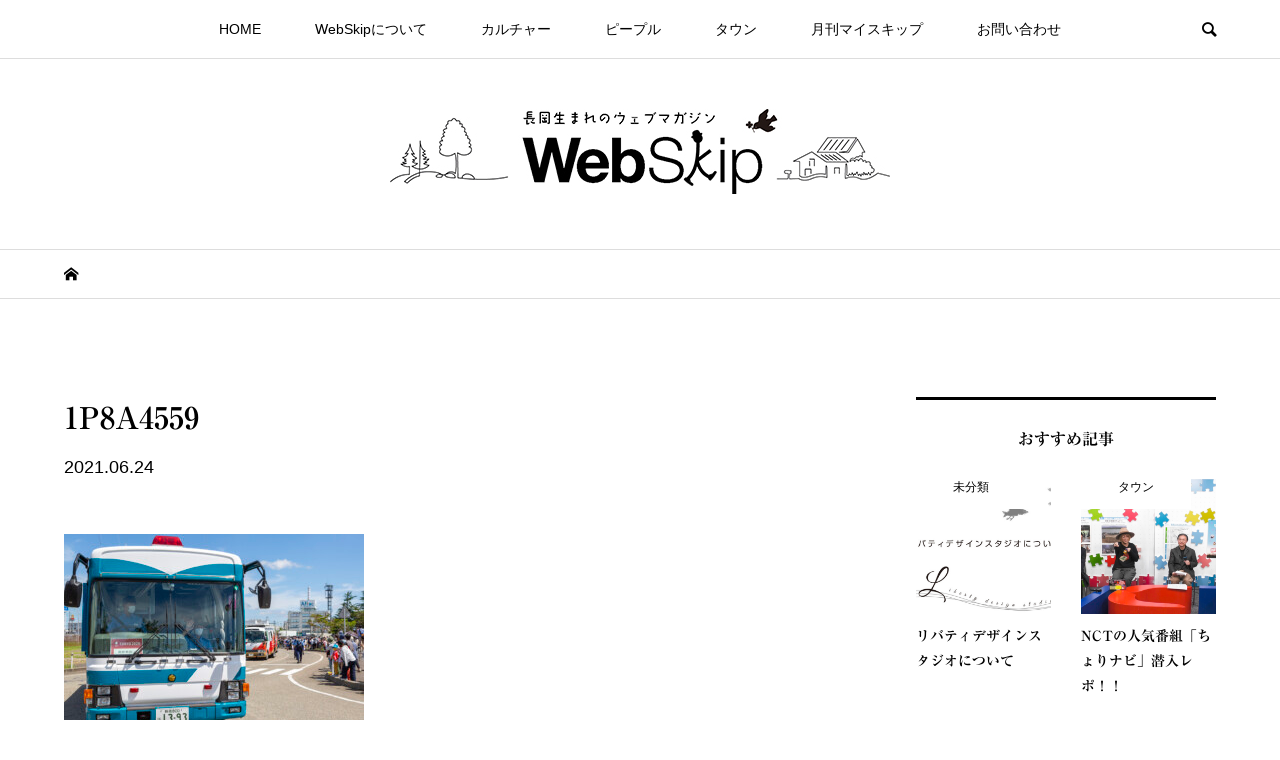

--- FILE ---
content_type: text/html; charset=UTF-8
request_url: https://webskip.net/tokyo2020_torch/1p8a4559/
body_size: 11009
content:
<!DOCTYPE html>
<html lang="ja"
	prefix="og: https://ogp.me/ns#" >
<head >
<meta charset="UTF-8">
<meta name="description" content="長岡生まれのウェブマガジン">
<meta name="viewport" content="width=device-width">
<title>1P8A4559 | WebSkip</title>

		<!-- All in One SEO 4.0.18 -->
		<meta property="og:site_name" content="WebSkip | 長岡生まれのウェブマガジン" />
		<meta property="og:type" content="article" />
		<meta property="og:title" content="1P8A4559 | WebSkip" />
		<meta property="article:published_time" content="2021-06-23T16:57:29Z" />
		<meta property="article:modified_time" content="2021-06-23T16:57:29Z" />
		<meta property="twitter:card" content="summary" />
		<meta property="twitter:domain" content="webskip.net" />
		<meta property="twitter:title" content="1P8A4559 | WebSkip" />
		<script type="application/ld+json" class="aioseo-schema">
			{"@context":"https:\/\/schema.org","@graph":[{"@type":"WebSite","@id":"https:\/\/webskip.net\/#website","url":"https:\/\/webskip.net\/","name":"WebSkip","description":"\u9577\u5ca1\u751f\u307e\u308c\u306e\u30a6\u30a7\u30d6\u30de\u30ac\u30b8\u30f3","publisher":{"@id":"https:\/\/webskip.net\/#organization"}},{"@type":"Organization","@id":"https:\/\/webskip.net\/#organization","name":"WebSkip\u7de8\u96c6\u90e8","url":"https:\/\/webskip.net\/"},{"@type":"BreadcrumbList","@id":"https:\/\/webskip.net\/tokyo2020_torch\/1p8a4559\/#breadcrumblist","itemListElement":[{"@type":"ListItem","@id":"https:\/\/webskip.net\/#listItem","position":"1","item":{"@id":"https:\/\/webskip.net\/#item","name":"\u30db\u30fc\u30e0","description":"2001\u5e74\u304b\u308920\u5e74\u9593\u767a\u884c\u3092\u7d9a\u3051\u305f\u9577\u5ca1\u306e\u30d5\u30ea\u30fc\u30da\u30fc\u30d1\u30fc\u300c\u6708\u520a\u30de\u30a4\u30b9\u30ad\u30c3\u30d7\u300d\u306e\u5f8c\u3092\u7d99\u3050\u3079\u304f\u8a95\u751f\u3057\u305f\u30a6\u30a7\u30d6\u30de\u30ac\u30b8\u30f3\u300cWebSkip \u30a6\u30a7\u30d6\u30b9\u30ad\u30c3\u30d7\u300d\u3002\u9577\u5ca1\u3084\u65b0\u6f5f\u306e\u57cb\u3082\u308c\u305f\u6587\u5316\u3084\u6b74\u53f2\u3001\u4eba\u7269\u306a\u3069\u306e\u9b45\u529b\u3092\u7cbe\u529b\u7684\u306b\u6398\u308a\u8d77\u3053\u3057\u3066\u3044\u304d\u307e\u3059\u3002","url":"https:\/\/webskip.net\/"},"nextItem":"https:\/\/webskip.net\/tokyo2020_torch\/1p8a4559\/#listItem"},{"@type":"ListItem","@id":"https:\/\/webskip.net\/tokyo2020_torch\/1p8a4559\/#listItem","position":"2","item":{"@id":"https:\/\/webskip.net\/tokyo2020_torch\/1p8a4559\/#item","name":"1P8A4559","url":"https:\/\/webskip.net\/tokyo2020_torch\/1p8a4559\/"},"previousItem":"https:\/\/webskip.net\/#listItem"}]},{"@type":"Person","@id":"https:\/\/webskip.net\/author\/lds\/#author","url":"https:\/\/webskip.net\/author\/lds\/","name":"\u30ea\u30d0\u30c6\u30a3\u30c7\u30b6\u30a4\u30f3\u30b9\u30bf\u30b8\u30aa","image":{"@type":"ImageObject","@id":"https:\/\/webskip.net\/tokyo2020_torch\/1p8a4559\/#authorImage","url":"https:\/\/secure.gravatar.com\/avatar\/45205e839f4998097c6716541ecce5bb?s=96&d=mm&r=g","width":"96","height":"96","caption":"\u30ea\u30d0\u30c6\u30a3\u30c7\u30b6\u30a4\u30f3\u30b9\u30bf\u30b8\u30aa"}},{"@type":"ItemPage","@id":"https:\/\/webskip.net\/tokyo2020_torch\/1p8a4559\/#itempage","url":"https:\/\/webskip.net\/tokyo2020_torch\/1p8a4559\/","name":"1P8A4559 | WebSkip","inLanguage":"ja","isPartOf":{"@id":"https:\/\/webskip.net\/#website"},"breadcrumb":{"@id":"https:\/\/webskip.net\/tokyo2020_torch\/1p8a4559\/#breadcrumblist"},"author":"https:\/\/webskip.net\/tokyo2020_torch\/1p8a4559\/#author","creator":"https:\/\/webskip.net\/tokyo2020_torch\/1p8a4559\/#author","datePublished":"2021-06-23T16:57:29+09:00","dateModified":"2021-06-23T16:57:29+09:00"}]}
		</script>
		<!-- All in One SEO -->

<link rel='dns-prefetch' href='//webfonts.xserver.jp' />
<link rel='dns-prefetch' href='//s.w.org' />
<link rel="alternate" type="application/rss+xml" title="WebSkip &raquo; 1P8A4559 のコメントのフィード" href="https://webskip.net/tokyo2020_torch/1p8a4559/feed/" />
<link rel='stylesheet' id='wp-block-library-css'  href='https://webskip.net/wp-includes/css/dist/block-library/style.min.css?ver=5.6.16' type='text/css' media='all' />
<link rel='stylesheet' id='tcd-maps-css'  href='https://webskip.net/wp-content/plugins/tcd-google-maps/admin.css?ver=5.6.16' type='text/css' media='all' />
<link rel='stylesheet' id='bloom-style-css'  href='https://webskip.net/wp-content/themes/bloom_tcd053/style.css?ver=1.4' type='text/css' media='all' />
<link rel='stylesheet' id='bloom-responsive-css'  href='https://webskip.net/wp-content/themes/bloom_tcd053/responsive.css?ver=1.4' type='text/css' media='all' />
<script type='text/javascript' src='https://webskip.net/wp-includes/js/jquery/jquery.min.js?ver=3.5.1' id='jquery-core-js'></script>
<script type='text/javascript' src='https://webskip.net/wp-includes/js/jquery/jquery-migrate.min.js?ver=3.3.2' id='jquery-migrate-js'></script>
<script type='text/javascript' src='//webfonts.xserver.jp/js/xserver.js?ver=1.2.1' id='typesquare_std-js'></script>
<link rel="https://api.w.org/" href="https://webskip.net/wp-json/" /><link rel="alternate" type="application/json" href="https://webskip.net/wp-json/wp/v2/media/1065" /><link rel="EditURI" type="application/rsd+xml" title="RSD" href="https://webskip.net/xmlrpc.php?rsd" />
<link rel="wlwmanifest" type="application/wlwmanifest+xml" href="https://webskip.net/wp-includes/wlwmanifest.xml" /> 
<meta name="generator" content="WordPress 5.6.16" />
<link rel='shortlink' href='https://webskip.net/?p=1065' />
<link rel="alternate" type="application/json+oembed" href="https://webskip.net/wp-json/oembed/1.0/embed?url=https%3A%2F%2Fwebskip.net%2Ftokyo2020_torch%2F1p8a4559%2F" />
<link rel="alternate" type="text/xml+oembed" href="https://webskip.net/wp-json/oembed/1.0/embed?url=https%3A%2F%2Fwebskip.net%2Ftokyo2020_torch%2F1p8a4559%2F&#038;format=xml" />
<script src="//www.google.com/recaptcha/api.js"></script>
<script type="text/javascript">
jQuery(function() {
	// reCAPTCHAの挿入
	jQuery( '.mw_wp_form_input button, .mw_wp_form_input input[type="submit"]' ).before( '<div data-callback="syncerRecaptchaCallback" data-sitekey="6Lcjy-8ZAAAAAKhMUReN2fkBPwndAZW-UT1c4XTU" class="g-recaptcha"></div>' );
	// [input] Add disabled to input or button
	jQuery( '.mw_wp_form_input button, .mw_wp_form_input input[type="submit"]' ).attr( "disabled", "disabled" );
	// [confirm] Remove disabled
	jQuery( '.mw_wp_form_confirm input, .mw_wp_form_confirm select, .mw_wp_form_confirm textarea, .mw_wp_form_confirm button' ).removeAttr( 'disabled' );
});
// reCAPTCHA Callback
function syncerRecaptchaCallback( code ) {
	if(code != "") {
		jQuery( '.mw_wp_form_input button, .mw_wp_form_input input[type="submit"]' ).removeAttr( 'disabled' );
	}
}
</script>
<style type="text/css">
.g-recaptcha { margin: 20px 0 15px; }.g-recaptcha > div { margin: 0 auto; }</style>
<style type='text/css'>h1,h2,h3,.entry-title{ font-family: "リュウミン B-KL" !important;}h4,h5,h6{ font-family: "リュウミン B-KL" !important;}.hentry,.entry-content p,.post-inner.entry-content p{ font-family: "黎ミン M" !important;}strong,b{ font-family: "リュウミン B-KL" !important;}</style><link rel="shortcut icon" href="https://webskip.net/wp-content/uploads/2020/11/icon-48x48-1.png">
<style>
.c-comment__form-submit:hover, c-comment__password-protected, .p-pagetop a, .slick-dots li.slick-active button, .slick-dots li:hover button { background-color: #000000; }
.p-entry__pickup, .p-entry__related, .p-widget__title, .slick-dots li.slick-active button, .slick-dots li:hover button { border-color: #000000; }
.p-index-tab__item.is-active, .p-index-tab__item:hover { border-bottom-color: #000000; }
.c-comment__tab-item.is-active a, .c-comment__tab-item a:hover, .c-comment__tab-item.is-active p { background-color: rgba(0, 0, 0, 0.7); }
.c-comment__tab-item.is-active a:after, .c-comment__tab-item.is-active p:after { border-top-color: rgba(0, 0, 0, 0.7); }
.p-article__meta, .p-blog-list__item-excerpt, .p-ranking-list__item-excerpt, .p-author__views, .p-page-links a, .p-page-links .p-page-links__title, .p-pager__item span { color: #999999; }
.p-page-links > span, .p-page-links a:hover, .p-entry__next-page__link { background-color: #999999; }
.p-page-links > span, .p-page-links a { border-color: #999999; }

a:hover, a:hover .p-article__title, .p-global-nav > li:hover > a, .p-global-nav > li.current-menu-item > a, .p-global-nav > li.is-active > a, .p-breadcrumb a:hover, .p-widget-categories .has-children .toggle-children:hover::before, .p-footer-widget-area .p-siteinfo .p-social-nav li a:hover, .p-footer-widget-area__default .p-siteinfo .p-social-nav li a:hover { color: #aaaaaa; }
.p-global-nav .sub-menu a:hover, .p-global-nav .sub-menu .current-menu-item > a, .p-megamenu a.p-megamenu__hover:hover, .p-entry__next-page__link:hover, .c-pw__btn:hover { background: #aaaaaa; }
.p-entry__date, .p-entry__body, .p-author__desc, .p-breadcrumb, .p-breadcrumb a { color: #000000; }
.p-entry__body a { color: #1e73be; }
.p-entry__body a:hover { color: #aaaaaa; }
.p-float-native-ad-label { background: #000000; color: #ffffff; font-size: 11px; }
.p-category-item--8, .cat-item-8> a, .cat-item-8 .toggle-children { color: #000000; }
.p-category-item--12, .cat-item-12> a, .cat-item-12 .toggle-children { color: #000000; }
.p-category-item--14, .cat-item-14> a, .cat-item-14 .toggle-children { color: #000000; }
.p-category-item--3, .cat-item-3> a, .cat-item-3 .toggle-children { color: #000000; }
.p-category-item--15, .cat-item-15> a, .cat-item-15 .toggle-children { color: #000000; }
.p-category-item--4, .cat-item-4> a, .cat-item-4 .toggle-children { color: #000000; }
.p-category-item--10, .cat-item-10> a, .cat-item-10 .toggle-children { color: #000000; }
.p-category-item--11, .cat-item-11> a, .cat-item-11 .toggle-children { color: #000000; }
.p-category-item--1, .cat-item-1> a, .cat-item-1 .toggle-children { color: #000000; }
.p-category-item--5, .cat-item-5> a, .cat-item-5 .toggle-children { color: #000000; }
.p-category-item--9, .cat-item-9> a, .cat-item-9 .toggle-children { color: #000000; }
body { font-family: Verdana, "ヒラギノ角ゴ ProN W3", "Hiragino Kaku Gothic ProN", "メイリオ", Meiryo, sans-serif; }
.p-logo, .p-entry__title, .p-article__title, .p-article__title__overlay, .p-headline, .p-page-header__title, .p-widget__title, .p-sidemenu .p-siteinfo__title, .p-index-slider__item-catch, .p-header-video__caption-catch, .p-footer-blog__catch, .p-footer-cta__catch {
font-family: "Times New Roman", "游明朝", "Yu Mincho", "游明朝体", "YuMincho", "ヒラギノ明朝 Pro W3", "Hiragino Mincho Pro", "HiraMinProN-W3", "HGS明朝E", "ＭＳ Ｐ明朝", "MS PMincho", serif; font-weight: 500;
}
.c-load--type1 { border: 3px solid rgba(153, 153, 153, 0.2); border-top-color: #000000; }
.p-hover-effect--type1:hover img { -webkit-transform: scale(1.2); transform: scale(1.2); }
.p-hover-effect--type2 img { margin-left: -8px; }
.p-hover-effect--type2:hover img { margin-left: 8px; }
.p-hover-effect--type1 .p-article__overlay { background: rgba(0, 0, 0, 0.5); }
.p-hover-effect--type2:hover img { opacity: 0.5 }
.p-hover-effect--type2 .p-hover-effect__image { background: #000000; }
.p-hover-effect--type2 .p-article__overlay { background: rgba(0, 0, 0, 0.5); }
.p-hover-effect--type3 .p-hover-effect__image { background: #000000; }
.p-hover-effect--type3:hover img { opacity: 0.5; }
.p-hover-effect--type3 .p-article__overlay { background: rgba(0, 0, 0, 0.5); }
.p-entry__title { font-size: 30px; }
.p-entry__body, .p-entry__body p { font-size: 16px; }
.l-header__bar { background: rgba(255, 255, 255, 0.8); }
.l-header__bar > .l-inner > a, .p-global-nav > li > a { color: #000000; }
.l-header__logo--text a { color: #000000; font-size: 28px; }
.l-footer .p-siteinfo .p-logo { font-size: 28px; }
@media only screen and (max-width: 1200px) {
	.l-header__logo--mobile.l-header__logo--text a { font-size: 18px; }
	.p-global-nav { background-color: rgba(0,0,0, 0.8); }
}
@media only screen and (max-width: 991px) {
	.l-footer .p-siteinfo .p-logo { font-size: 18px; }
	.p-copyright { background-color: #000000; }
	.p-pagetop a { background-color: #999999; }
}
#site_info_widget-3 .p-siteinfo__button { background: #000000; color: #ffffff; }
#site_info_widget-3 .p-siteinfo__button:hover { background: #000000; color: #ffffff; }
p { line-height:1.9 !important; font-size:1.1rem !important; }
p.p-blog-list__item-meta { font-size:0.9rem !important; }
li.p-breadcrumb__item { font-size:0.9rem !important; }
p.lead { font-size:1.3rem !important; line-height:1.8 !important; }
figcaption { font-size: 1rem !important; line-height:1.5 !important; margin: 0.5rem auto 3rem auto !important;}
h2.leftline { padding: 0.25em 0.5em; color: #494949; background:  transparent; border-left: solid 5px #66ccff; font-size:1.6rem !important; }
p.profile { margin-left:30%; font-size:0.9rem !important; line-height:1.6 !important; }
p.maincaption { font-size: 1rem !important; margin-top: -2rem !important;}
.freespace { font-size:14px; }</style>
<style type="text/css">.recentcomments a{display:inline !important;padding:0 !important;margin:0 !important;}</style><style type="text/css">

</style>
<link href="//netdna.bootstrapcdn.com/font-awesome/4.7.0/css/font-awesome.min.css" rel="stylesheet">
</head>
<body class="attachment attachment-template-default single single-attachment postid-1065 attachmentid-1065 attachment-jpeg is-responsive l-header__fix l-header__fix--mobile">
<div id="site_loader_overlay">
	<div id="site_loader_animation" class="c-load--type1">
			</div>
</div>
<div id="site_wrap">
	<header id="js-header" class="l-header">
		<div class="l-header__bar">
			<div class="l-inner">
				<div class="p-logo l-header__logo l-header__logo--mobile l-header__logo--retina">
					<a href="https://webskip.net/"><img src="https://webskip.net/wp-content/uploads/2020/11/WebSkip_logo500.jpg" alt="WebSkip" width="250"></a>
				</div>
<nav class="menu-webskip%e3%83%a1%e3%83%8b%e3%83%a5%e3%83%bc-container"><ul id="js-global-nav" class="p-global-nav u-clearfix">
<li class="p-header-search p-header-search--mobile"><form action="https://webskip.net/" method="get"><input type="text" name="s" value="" class="p-header-search__input" placeholder="SEARCH"><input type="submit" value="&#xe915;" class="p-header-search__submit"></form></li>
<li id="menu-item-18" class="menu-item menu-item-type-custom menu-item-object-custom menu-item-home menu-item-18"><a href="https://webskip.net/">HOME<span></span></a></li>
<li id="menu-item-73" class="menu-item menu-item-type-post_type menu-item-object-page menu-item-73"><a href="https://webskip.net/about/">WebSkipについて<span></span></a></li>
<li id="menu-item-55" class="menu-item menu-item-type-taxonomy menu-item-object-category menu-item-has-children menu-item-55 menu-megamenu"><a href="https://webskip.net/category/culture/">カルチャー<span></span></a>
<ul class="sub-menu">
	<li id="menu-item-58" class="menu-item menu-item-type-taxonomy menu-item-object-category menu-item-58"><a href="https://webskip.net/category/culture/art/">アート・展覧会<span></span></a></li>
	<li id="menu-item-60" class="menu-item menu-item-type-taxonomy menu-item-object-category menu-item-60"><a href="https://webskip.net/category/culture/history/">歴史<span></span></a></li>
	<li id="menu-item-61" class="menu-item menu-item-type-taxonomy menu-item-object-category menu-item-61"><a href="https://webskip.net/category/culture/eiron/">映論言いたい放題<span></span></a></li>
	<li id="menu-item-62" class="menu-item menu-item-type-taxonomy menu-item-object-category menu-item-62"><a href="https://webskip.net/category/culture/reading/">乙女的読書雑記<span></span></a></li>
</ul>
</li>
<li id="menu-item-56" class="menu-item menu-item-type-taxonomy menu-item-object-category menu-item-has-children menu-item-56 menu-megamenu"><a href="https://webskip.net/category/people/">ピープル<span></span></a>
<ul class="sub-menu">
	<li id="menu-item-63" class="menu-item menu-item-type-taxonomy menu-item-object-category menu-item-63"><a href="https://webskip.net/category/people/isai/">異彩世代図鑑<span></span></a></li>
</ul>
</li>
<li id="menu-item-57" class="menu-item menu-item-type-taxonomy menu-item-object-category menu-item-has-children menu-item-57 menu-megamenu"><a href="https://webskip.net/category/town/">タウン<span></span></a>
<ul class="sub-menu">
	<li id="menu-item-64" class="menu-item menu-item-type-taxonomy menu-item-object-category menu-item-64"><a href="https://webskip.net/category/town/wandering/">出張放浪記<span></span></a></li>
</ul>
</li>
<li id="menu-item-72" class="menu-item menu-item-type-post_type menu-item-object-page menu-item-72"><a href="https://webskip.net/myskip/">月刊マイスキップ<span></span></a></li>
<li id="menu-item-85" class="menu-item menu-item-type-post_type menu-item-object-page menu-item-85"><a href="https://webskip.net/contact/">お問い合わせ<span></span></a></li>
</ul></nav>				<a href="#" id="js-menu-button" class="p-menu-button c-menu-button u-visible-lg"></a>
				<a href="#" id="js-search-button" class="p-search-button c-search-button u-hidden-lg"></a>
				<div class="p-header-search p-header-search--pc">
					<form action="https://webskip.net/" method="get">
						<input type="text" name="s" value="" class="p-header-search__input" placeholder="SEARCH">
					</form>
				</div>
			</div>
		</div>
		<div class="l-inner">
			<div class="p-logo l-header__logo l-header__logo--pc">
				<a href="https://webskip.net/"><img src="https://webskip.net/wp-content/uploads/2020/11/WebSkip_logo500.jpg" alt="WebSkip"></a>
			</div>
		</div>
		<div id="p-megamenu--55" class="p-megamenu p-megamenu--type2">
			<ul class="l-inner">
				<li><a class="p-hover-effect--type1" href="https://webskip.net/category/culture/art/"><div class="p-megamenu__image p-hover-effect__image"><img src="https://webskip.net/wp-content/uploads/2020/11/P8A1024.jpg" alt=""></div>アート・展覧会</a></li>
				<li><a class="p-hover-effect--type1" href="https://webskip.net/category/culture/history/"><div class="p-megamenu__image p-hover-effect__image"><img src="https://webskip.net/wp-content/uploads/2020/11/history_category.jpg" alt=""></div>歴史</a></li>
				<li><a class="p-hover-effect--type1" href="https://webskip.net/category/culture/eiron/"><div class="p-megamenu__image p-hover-effect__image"><img src="https://webskip.net/wp-content/uploads/2020/11/eiron_category.jpg" alt=""></div>映論言いたい放題</a></li>
				<li><a class="p-hover-effect--type1" href="https://webskip.net/category/culture/reading/"><div class="p-megamenu__image p-hover-effect__image"><img src="https://webskip.net/wp-content/uploads/2020/11/otome_category.jpg" alt=""></div>乙女的読書雑記</a></li>
			</ul>
		</div>
		<div id="p-megamenu--56" class="p-megamenu p-megamenu--type2">
			<ul class="l-inner">
				<li><a class="p-hover-effect--type1" href="https://webskip.net/category/people/isai/"><div class="p-megamenu__image p-hover-effect__image"><img src="https://webskip.net/wp-content/uploads/2020/11/isai_category.jpg" alt=""></div>異彩世代図鑑</a></li>
			</ul>
		</div>
		<div id="p-megamenu--57" class="p-megamenu p-megamenu--type2">
			<ul class="l-inner">
				<li><a class="p-hover-effect--type1" href="https://webskip.net/category/town/wandering/"><div class="p-megamenu__image p-hover-effect__image"><img src="https://webskip.net/wp-content/uploads/2020/11/wandering_category.jpg" alt=""></div>出張放浪記</a></li>
			</ul>
		</div>
	</header>
<main class="l-main">
	<div class="p-breadcrumb c-breadcrumb">
		<ul class="p-breadcrumb__inner c-breadcrumb__inner l-inner u-clearfix" itemscope itemtype="http://schema.org/BreadcrumbList">
			<li class="p-breadcrumb__item c-breadcrumb__item p-breadcrumb__item--home c-breadcrumb__item--home" itemprop="itemListElement" itemscope itemtype="http://schema.org/ListItem">
				<a href="https://webskip.net/" itemprop="item"><span itemprop="name">HOME</span></a>
				<meta itemprop="position" content="1" />
			</li>
		</ul>
	</div>
	<div class="l-inner l-2colmuns u-clearfix">
		<article class="p-entry l-primary">
			<div class="p-entry__inner">
				<h1 class="p-entry__title">1P8A4559</h1>
				<p class="p-entry__date"><time datetime="2021-06-24">2021.06.24</time></p>
				<div class="p-entry__body">
<p class="attachment"><a href='https://webskip.net/wp-content/uploads/2021/06/1P8A4559.jpg'><img width="300" height="200" src="https://webskip.net/wp-content/uploads/2021/06/1P8A4559-300x200.jpg" class="attachment-medium size-medium" alt="" loading="lazy" /></a></p>
				</div>
				<div class="p-author__box u-clearfix">
					<div class="p-author__thumbnail">
						<a class="p-author__thumbnail__link p-hover-effect--type1" href="https://webskip.net/author/lds/">
							<div class="p-hover-effect__image"><img alt='リバティデザインスタジオ' src='https://webskip.net/wp-content/uploads/2020/11/リバティデザインスタジオ_avatar_1606552837-260x260.jpg' class='avatar avatar-260 photo' height='260' width='260' /></div>
						</a>
					</div>
					<div class="p-author__info">
						<h3 class="p-author__title">リバティデザインスタジオ</h3>						<p class="p-author__desc">新潟県長岡市のデザイン事務所。グラフィックデザイン全般、取材・撮影・ライティング・編集などの業務を展開。</p>
						<a class="p-author__link" href="https://webskip.net/author/lds/">プロフィール</a>
					</div>
				</div>
				<ul class="c-share c-share--official u-clearfix">
					<li class="c-share__btn c-share__btn--twitter">
						<a href="https://twitter.com/share" class="twitter-share-button">Tweet</a>
					</li>
					<li class="c-share__btn c-share__btn--facebook">
						<div class="fb-like" data-href="https://webskip.net/tokyo2020_torch/1p8a4559/" data-send="false" data-layout="button_count" data-width="450" data-show-faces="false"></div>
					</li>
					<li class="c-share__btn c-share__btn--facebook">
						<div class="fb-share-button" data-href="https://webskip.net/tokyo2020_torch/1p8a4559/" data-layout="button_count"></div>
					</li>
				</ul>
				<ul class="p-entry__meta c-meta-box u-clearfix">
					<li class="c-meta-box__item c-meta-box__item--category"></li>														</ul>
			</div>
			<section class="p-entry__pickup">
				<div class="p-entry__pickup__inner">
					<h2 class="p-headline">ピックアップ記事</h2>
					<div class="p-entry__pickup-items">
						<article class="p-entry__pickup-item">
							<a class="p-hover-effect--type1" href="https://webskip.net/watsuki_nobuhiro/">
								<div class="p-entry__pickup__thumbnail">
									<img width="800" height="550" src="https://webskip.net/wp-content/uploads/2021/07/剣心アップ-800x550.jpg" class="attachment-size2 size-size2 wp-post-image" alt="" loading="lazy" />
									<div class="p-entry__pickup__category p-float-category u-visible-xs"><span class="p-category-item--3" data-url="https://webskip.net/category/people/">ピープル</span></div>
								</div>
								<h3 class="p-entry__pickup__title p-article__title">長岡市出身の大ヒット漫画家 “るろうに剣心” 和月伸宏さん</h3>
								<p class="p-entry__pickup__meta p-article__meta u-visible-xs"><time class="p-entry__pickup__date" datetime="2021-06-25">2021.06.25</time><span class="p-entry__pickup__category"><span data-url="https://webskip.net/category/people/">ピープル</span></span></p>
							</a>
						</article>
						<article class="p-entry__pickup-item">
							<a class="p-hover-effect--type1" href="https://webskip.net/isai237/">
								<div class="p-entry__pickup__thumbnail">
									<img width="800" height="550" src="https://webskip.net/wp-content/uploads/2020/10/1P8A5863-800x550.jpg" class="attachment-size2 size-size2 wp-post-image" alt="藤田美結" loading="lazy" />
									<div class="p-entry__pickup__category p-float-category u-visible-xs"><span class="p-category-item--8" data-url="https://webskip.net/category/people/isai/">異彩世代図鑑</span></div>
								</div>
								<h3 class="p-entry__pickup__title p-article__title">異彩世代図鑑 file.237　藤田美結</h3>
								<p class="p-entry__pickup__meta p-article__meta u-visible-xs"><time class="p-entry__pickup__date" datetime="2020-10-28">2020.10.28</time><span class="p-entry__pickup__category"><span data-url="https://webskip.net/category/people/isai/">異彩世代図鑑</span></span></p>
							</a>
						</article>
						<article class="p-entry__pickup-item">
							<a class="p-hover-effect--type1" href="https://webskip.net/yamamoto_kouji/">
								<div class="p-entry__pickup__thumbnail">
									<img width="800" height="550" src="https://webskip.net/wp-content/uploads/2020/10/山本幸治スライダー用-800x550.jpg" class="attachment-size2 size-size2 wp-post-image" alt="山本幸治" loading="lazy" />
									<div class="p-entry__pickup__category p-float-category u-visible-xs"><span class="p-category-item--11" data-url="https://webskip.net/category/culture/history/">歴史</span></div>
								</div>
								<h3 class="p-entry__pickup__title p-article__title">五・一五事件の海軍検察官、山本孝治</h3>
								<p class="p-entry__pickup__meta p-article__meta u-visible-xs"><time class="p-entry__pickup__date" datetime="2020-10-27">2020.10.27</time><span class="p-entry__pickup__category"><span data-url="https://webskip.net/category/culture/history/">歴史</span></span></p>
							</a>
						</article>
					</div>
				</div>
			</section>
			<section class="p-entry__related">
				<div class="p-entry__related__inner">
					<h2 class="p-headline">関連記事一覧</h2>
					<div class="p-entry__related-items">
						<article class="p-entry__related-item">
							<a class="p-hover-effect--type1" href="https://webskip.net/annohideaki/">
								<div class="p-entry__related__thumbnail p-hover-effect--type1">
									<img width="500" height="500" src="https://webskip.net/wp-content/uploads/2022/11/3I0A4762-500x500.jpg" class="attachment-size1 size-size1 wp-post-image" alt="" loading="lazy" />
									<div class="p-entry__related__category p-float-category u-visible-xs"><span class="p-category-item--12" data-url="https://webskip.net/category/culture/art/">アート・展覧会</span></div>
								</div>
								<h3 class="p-entry__related__title p-article__title">「庵野秀明展」 at 新潟県立万代島美術館</h3>
								<p class="p-entry__related__meta p-article__meta u-visible-xs"><time class="p-entry__related__date" datetime="2022-11-29">2022.11.29</time></p>
							</a>
						</article>
						<article class="p-entry__related-item">
							<a class="p-hover-effect--type1" href="https://webskip.net/ikimono/">
								<div class="p-entry__related__thumbnail p-hover-effect--type1">
									<img width="500" height="500" src="https://webskip.net/wp-content/uploads/2024/06/ikimono-500x500.jpg" class="attachment-size1 size-size1 wp-post-image" alt="" loading="lazy" />
									<div class="p-entry__related__category p-float-category u-visible-xs"><span class="p-category-item--12" data-url="https://webskip.net/category/culture/art/">アート・展覧会</span></div>
								</div>
								<h3 class="p-entry__related__title p-article__title">植物×鳥×ケモノ ─なぜ集める？　どう守る？－ at 長岡市...</h3>
								<p class="p-entry__related__meta p-article__meta u-visible-xs"><time class="p-entry__related__date" datetime="2024-06-06">2024.06.06</time></p>
							</a>
						</article>
						<article class="p-entry__related-item">
							<a class="p-hover-effect--type1" href="https://webskip.net/makino_tadashige/">
								<div class="p-entry__related__thumbnail p-hover-effect--type1">
									<img width="500" height="500" src="https://webskip.net/wp-content/uploads/2021/02/1P8A9385-500x500.jpg" class="attachment-size1 size-size1 wp-post-image" alt="牧野忠慈" loading="lazy" />
									<div class="p-entry__related__category p-float-category u-visible-xs"><span class="p-category-item--3" data-url="https://webskip.net/category/people/">ピープル</span></div>
								</div>
								<h3 class="p-entry__related__title p-article__title">若さまクラフト作家デビュー／牧野忠慈</h3>
								<p class="p-entry__related__meta p-article__meta u-visible-xs"><time class="p-entry__related__date" datetime="2021-01-31">2021.01.31</time></p>
							</a>
						</article>
						<article class="p-entry__related-item">
							<a class="p-hover-effect--type1" href="https://webskip.net/pokemon-colors/">
								<div class="p-entry__related__thumbnail p-hover-effect--type1">
									<img width="500" height="450" src="https://webskip.net/wp-content/uploads/2022/04/Image-500x450.jpeg" class="attachment-size1 size-size1 wp-post-image" alt="" loading="lazy" />
									<div class="p-entry__related__category p-float-category u-visible-xs"><span class="p-category-item--12" data-url="https://webskip.net/category/culture/art/">アート・展覧会</span></div>
								</div>
								<h3 class="p-entry__related__title p-article__title">大好きポケモン！「POKÉMON COLORS」で大いに楽し...</h3>
								<p class="p-entry__related__meta p-article__meta u-visible-xs"><time class="p-entry__related__date" datetime="2022-04-27">2022.04.27</time></p>
							</a>
						</article>
						<article class="p-entry__related-item">
							<a class="p-hover-effect--type1" href="https://webskip.net/shigeko_kubota/">
								<div class="p-entry__related__thumbnail p-hover-effect--type1">
									<img width="500" height="500" src="https://webskip.net/wp-content/uploads/2021/04/1P8A1624-500x500.jpg" class="attachment-size1 size-size1 wp-post-image" alt="「Viva Video!　久保田成子展」" loading="lazy" />
									<div class="p-entry__related__category p-float-category u-visible-xs"><span class="p-category-item--12" data-url="https://webskip.net/category/culture/art/">アート・展覧会</span></div>
								</div>
								<h3 class="p-entry__related__title p-article__title">新潟が生んだ世界的ヴィデオ・アーティスト「Viva Vide...</h3>
								<p class="p-entry__related__meta p-article__meta u-visible-xs"><time class="p-entry__related__date" datetime="2021-04-27">2021.04.27</time></p>
							</a>
						</article>
						<article class="p-entry__related-item">
							<a class="p-hover-effect--type1" href="https://webskip.net/action-poetry/">
								<div class="p-entry__related__thumbnail p-hover-effect--type1">
									<img width="500" height="500" src="https://webskip.net/wp-content/uploads/2024/01/3I0A0084-500x500.jpg" class="attachment-size1 size-size1 wp-post-image" alt="" loading="lazy" />
									<div class="p-entry__related__category p-float-category u-visible-xs"><span class="p-category-item--12" data-url="https://webskip.net/category/culture/art/">アート・展覧会</span></div>
								</div>
								<h3 class="p-entry__related__title p-article__title">行為と詩情―ACTION ＆ POETRY　特別展示：尼崎市...</h3>
								<p class="p-entry__related__meta p-article__meta u-visible-xs"><time class="p-entry__related__date" datetime="2024-01-23">2024.01.23</time></p>
							</a>
						</article>
						<article class="p-entry__related-item">
							<a class="p-hover-effect--type1" href="https://webskip.net/eiron205-subarashikisekai/">
								<div class="p-entry__related__thumbnail p-hover-effect--type1">
									<img width="500" height="500" src="https://webskip.net/wp-content/uploads/2021/09/すばらしき世界-500x500.jpg" class="attachment-size1 size-size1 wp-post-image" alt="" loading="lazy" />
									<div class="p-entry__related__category p-float-category u-visible-xs"><span class="p-category-item--5" data-url="https://webskip.net/category/culture/eiron/">映論言いたい放題</span></div>
								</div>
								<h3 class="p-entry__related__title p-article__title">映論言いたい放題 Film 205 すばらしき世界</h3>
								<p class="p-entry__related__meta p-article__meta u-visible-xs"><time class="p-entry__related__date" datetime="2021-09-01">2021.09.01</time></p>
							</a>
						</article>
						<article class="p-entry__related-item">
							<a class="p-hover-effect--type1" href="https://webskip.net/eiron200-tsuminokoe/">
								<div class="p-entry__related__thumbnail p-hover-effect--type1">
									<img width="500" height="500" src="https://webskip.net/wp-content/uploads/2021/04/罪の声-500x500.jpg" class="attachment-size1 size-size1 wp-post-image" alt="罪の声" loading="lazy" />
									<div class="p-entry__related__category p-float-category u-visible-xs"><span class="p-category-item--5" data-url="https://webskip.net/category/culture/eiron/">映論言いたい放題</span></div>
								</div>
								<h3 class="p-entry__related__title p-article__title">映論言いたい放題 Film 200 『罪の声』</h3>
								<p class="p-entry__related__meta p-article__meta u-visible-xs"><time class="p-entry__related__date" datetime="2021-04-01">2021.04.01</time></p>
							</a>
						</article>
					</div>
				</div>
			</section>
		</article>
		<aside class="p-sidebar l-secondary">
			<div class="p-sidebar__inner">
<div class="p-widget styled_post_list1_widget" id="styled_post_list1_widget-4">
<h2 class="p-widget__title">おすすめ記事</h2>
<ul class="p-widget-list p-widget-list__type2 u-clearfix">
	<li class="p-widget-list__item">
		<a class="p-hover-effect--type1" href="https://webskip.net/lds/">
			<div class="p-widget-list__item-thumbnail p-hover-effect__image"><img width="500" height="500" src="https://webskip.net/wp-content/uploads/2024/10/lds1-500x500.jpg" class="attachment-size1 size-size1 wp-post-image" alt="" loading="lazy" /><div class="p-float-category"><span class="p-category-item--1" data-url="https://webskip.net/category/post/">未分類</span></div></div>
			<h3 class="p-widget-list__item-title p-article__title">リバティデザインスタジオについて</h3>
		</a>
	</li>
	<li class="p-widget-list__item">
		<a class="p-hover-effect--type1" href="https://webskip.net/chorinavi/">
			<div class="p-widget-list__item-thumbnail p-hover-effect__image"><img width="500" height="500" src="https://webskip.net/wp-content/uploads/2022/01/capture-500x500.jpg" class="attachment-size1 size-size1 wp-post-image" alt="" loading="lazy" /><div class="p-float-category"><span class="p-category-item--4" data-url="https://webskip.net/category/town/">タウン</span></div></div>
			<h3 class="p-widget-list__item-title p-article__title">NCTの人気番組「ちょりナビ」潜入レポ！！</h3>
		</a>
	</li>
	<li class="p-widget-list__item">
		<a class="p-hover-effect--type1" href="https://webskip.net/kunugi_hiroaki/">
			<div class="p-widget-list__item-thumbnail p-hover-effect__image"><img width="500" height="500" src="https://webskip.net/wp-content/uploads/2021/09/写真-2021-07-01-17-06-02-500x500.jpg" class="attachment-size1 size-size1 wp-post-image" alt="" loading="lazy" /><div class="p-float-category"><span class="p-category-item--3" data-url="https://webskip.net/category/people/">ピープル</span></div></div>
			<h3 class="p-widget-list__item-title p-article__title">Ｔ・ジョイ長岡支配人（21年7月まで）／功刀弘暁</h3>
		</a>
	</li>
	<li class="p-widget-list__item">
		<a class="p-hover-effect--type1" href="https://webskip.net/watsuki_nobuhiro/">
			<div class="p-widget-list__item-thumbnail p-hover-effect__image"><img width="500" height="500" src="https://webskip.net/wp-content/uploads/2021/07/剣心アップ-500x500.jpg" class="attachment-size1 size-size1 wp-post-image" alt="" loading="lazy" /><div class="p-float-category"><span class="p-category-item--3" data-url="https://webskip.net/category/people/">ピープル</span></div></div>
			<h3 class="p-widget-list__item-title p-article__title">長岡市出身の大ヒット漫画家 “るろうに剣心” 和月...</h3>
		</a>
	</li>
</ul>
</div>
<div class="p-widget styled_post_list1_widget" id="styled_post_list1_widget-3">
<h2 class="p-widget__title">最近の記事</h2>
<ul class="p-widget-list p-widget-list__type1">
	<li class="p-widget-list__item u-clearfix">
		<a class="p-hover-effect--type1" href="https://webskip.net/sakuramomoko-ten/">
			<div class="p-widget-list__item-thumbnail p-hover-effect__image"><img width="500" height="500" src="https://webskip.net/wp-content/uploads/2025/09/E528-6866b-500x500.jpg" class="attachment-size1 size-size1 wp-post-image" alt="" loading="lazy" /></div>
			<h3 class="p-widget-list__item-title p-article__title">さくらももこ展 at 新潟県立万代島美術館</h3>
			<p class="p-widget-list__item-meta p-article__meta"><time class="p-widget-list__item-date" datetime="2025-09-17">2025.09.17</time></p>
		</a>
	</li>
	<li class="p-widget-list__item u-clearfix">
		<a class="p-hover-effect--type1" href="https://webskip.net/echigotsumari2025/">
			<div class="p-widget-list__item-thumbnail p-hover-effect__image"><img width="500" height="500" src="https://webskip.net/wp-content/uploads/2025/08/3I0A5099-500x500.jpg" class="attachment-size1 size-size1 wp-post-image" alt="" loading="lazy" /></div>
			<h3 class="p-widget-list__item-title p-article__title">越後妻有 2025 夏秋</h3>
			<p class="p-widget-list__item-meta p-article__meta"><time class="p-widget-list__item-date" datetime="2025-08-21">2025.08.21</time></p>
		</a>
	</li>
	<li class="p-widget-list__item u-clearfix">
		<a class="p-hover-effect--type1" href="https://webskip.net/reading1-ochibisan/">
			<div class="p-widget-list__item-thumbnail p-hover-effect__image"><img width="500" height="500" src="https://webskip.net/wp-content/uploads/2026/01/ochibisan-500x500.jpg" class="attachment-size1 size-size1 wp-post-image" alt="" loading="lazy" /></div>
			<h3 class="p-widget-list__item-title p-article__title">乙女的読書雑記 1冊目 オチビサン1〜6巻</h3>
			<p class="p-widget-list__item-meta p-article__meta"><time class="p-widget-list__item-date" datetime="2025-03-05">2025.03.05</time></p>
		</a>
	</li>
	<li class="p-widget-list__item u-clearfix">
		<a class="p-hover-effect--type1" href="https://webskip.net/b-trip01_otaru/">
			<div class="p-widget-list__item-thumbnail p-hover-effect__image"><img width="500" height="500" src="https://webskip.net/wp-content/uploads/2026/01/1P8A9247-500x500.jpg" class="attachment-size1 size-size1 wp-post-image" alt="" loading="lazy" /></div>
			<h3 class="p-widget-list__item-title p-article__title">出張放浪記 その1 さよなら、石原裕次郎記念館 の巻</h3>
			<p class="p-widget-list__item-meta p-article__meta"><time class="p-widget-list__item-date" datetime="2025-02-03">2025.02.03</time></p>
		</a>
	</li>
	<li class="p-widget-list__item u-clearfix">
		<a class="p-hover-effect--type1" href="https://webskip.net/2024bestmovie/">
			<div class="p-widget-list__item-thumbnail p-hover-effect__image"><img width="500" height="500" src="https://webskip.net/wp-content/uploads/2025/12/2024best-1-500x500.jpg" class="attachment-size1 size-size1 wp-post-image" alt="" loading="lazy" /></div>
			<h3 class="p-widget-list__item-title p-article__title">映論言いたい放題 Film 234　2024年ベスト映画</h3>
			<p class="p-widget-list__item-meta p-article__meta"><time class="p-widget-list__item-date" datetime="2025-01-07">2025.01.07</time></p>
		</a>
	</li>
</ul>
</div>
<div class="p-widget tcdw_archive_list_widget" id="tcdw_archive_list_widget-4">
		<div class="p-dropdown">
			<div class="p-dropdown__title">月を選択</div>
			<ul class="p-dropdown__list">
					<li><a href='https://webskip.net/2025/09/'>2025年9月</a></li>
	<li><a href='https://webskip.net/2025/08/'>2025年8月</a></li>
	<li><a href='https://webskip.net/2025/03/'>2025年3月</a></li>
	<li><a href='https://webskip.net/2025/02/'>2025年2月</a></li>
	<li><a href='https://webskip.net/2025/01/'>2025年1月</a></li>
	<li><a href='https://webskip.net/2024/10/'>2024年10月</a></li>
	<li><a href='https://webskip.net/2024/08/'>2024年8月</a></li>
	<li><a href='https://webskip.net/2024/07/'>2024年7月</a></li>
	<li><a href='https://webskip.net/2024/06/'>2024年6月</a></li>
	<li><a href='https://webskip.net/2024/05/'>2024年5月</a></li>
	<li><a href='https://webskip.net/2024/04/'>2024年4月</a></li>
	<li><a href='https://webskip.net/2024/01/'>2024年1月</a></li>
	<li><a href='https://webskip.net/2023/12/'>2023年12月</a></li>
	<li><a href='https://webskip.net/2023/11/'>2023年11月</a></li>
	<li><a href='https://webskip.net/2023/10/'>2023年10月</a></li>
	<li><a href='https://webskip.net/2023/09/'>2023年9月</a></li>
	<li><a href='https://webskip.net/2023/08/'>2023年8月</a></li>
	<li><a href='https://webskip.net/2023/07/'>2023年7月</a></li>
	<li><a href='https://webskip.net/2023/06/'>2023年6月</a></li>
	<li><a href='https://webskip.net/2023/05/'>2023年5月</a></li>
	<li><a href='https://webskip.net/2023/04/'>2023年4月</a></li>
	<li><a href='https://webskip.net/2023/03/'>2023年3月</a></li>
	<li><a href='https://webskip.net/2023/02/'>2023年2月</a></li>
	<li><a href='https://webskip.net/2023/01/'>2023年1月</a></li>
	<li><a href='https://webskip.net/2022/12/'>2022年12月</a></li>
	<li><a href='https://webskip.net/2022/11/'>2022年11月</a></li>
	<li><a href='https://webskip.net/2022/10/'>2022年10月</a></li>
	<li><a href='https://webskip.net/2022/09/'>2022年9月</a></li>
	<li><a href='https://webskip.net/2022/08/'>2022年8月</a></li>
	<li><a href='https://webskip.net/2022/07/'>2022年7月</a></li>
	<li><a href='https://webskip.net/2022/06/'>2022年6月</a></li>
	<li><a href='https://webskip.net/2022/05/'>2022年5月</a></li>
	<li><a href='https://webskip.net/2022/04/'>2022年4月</a></li>
	<li><a href='https://webskip.net/2022/03/'>2022年3月</a></li>
	<li><a href='https://webskip.net/2022/02/'>2022年2月</a></li>
	<li><a href='https://webskip.net/2022/01/'>2022年1月</a></li>
	<li><a href='https://webskip.net/2021/12/'>2021年12月</a></li>
	<li><a href='https://webskip.net/2021/11/'>2021年11月</a></li>
	<li><a href='https://webskip.net/2021/10/'>2021年10月</a></li>
	<li><a href='https://webskip.net/2021/09/'>2021年9月</a></li>
	<li><a href='https://webskip.net/2021/08/'>2021年8月</a></li>
	<li><a href='https://webskip.net/2021/07/'>2021年7月</a></li>
	<li><a href='https://webskip.net/2021/06/'>2021年6月</a></li>
	<li><a href='https://webskip.net/2021/05/'>2021年5月</a></li>
	<li><a href='https://webskip.net/2021/04/'>2021年4月</a></li>
	<li><a href='https://webskip.net/2021/03/'>2021年3月</a></li>
	<li><a href='https://webskip.net/2021/02/'>2021年2月</a></li>
	<li><a href='https://webskip.net/2021/01/'>2021年1月</a></li>
	<li><a href='https://webskip.net/2020/11/'>2020年11月</a></li>
	<li><a href='https://webskip.net/2020/10/'>2020年10月</a></li>
			</ul>
		</div>
</div>
<div class="p-widget ranking_list_widget" id="ranking_list_widget-4">
<h2 class="p-widget__title">人気記事ランキング</h2>
<ol class="p-widget-list p-widget-list__ranking">
	<li class="p-widget-list__item u-clearfix">
		<a class="p-hover-effect--type1" href="https://webskip.net/watsuki_nobuhiro/">
			<span class="p-widget-list__item-rank" style="background: #000000; color: #ffffff;">1</span>
			<div class="p-widget-list__item-thumbnail p-hover-effect__image"><img width="500" height="500" src="https://webskip.net/wp-content/uploads/2021/07/剣心アップ-500x500.jpg" class="attachment-size1 size-size1 wp-post-image" alt="" loading="lazy" /></div>
			<h3 class="p-widget-list__item-title p-article__title">長岡市出身の大ヒット漫画家 “るろうに剣心” 和月伸宏さん</h3>
		</a>
	</li>
	<li class="p-widget-list__item u-clearfix">
		<a class="p-hover-effect--type1" href="https://webskip.net/makino_tadashige/">
			<span class="p-widget-list__item-rank" style="background: #000000; color: #ffffff;">2</span>
			<div class="p-widget-list__item-thumbnail p-hover-effect__image"><img width="500" height="500" src="https://webskip.net/wp-content/uploads/2021/02/1P8A9385-500x500.jpg" class="attachment-size1 size-size1 wp-post-image" alt="牧野忠慈" loading="lazy" /></div>
			<h3 class="p-widget-list__item-title p-article__title">若さまクラフト作家デビュー／牧野忠慈</h3>
		</a>
	</li>
	<li class="p-widget-list__item u-clearfix">
		<a class="p-hover-effect--type1" href="https://webskip.net/yamamoto_kouji/">
			<span class="p-widget-list__item-rank" style="background: #000000; color: #ffffff;">3</span>
			<div class="p-widget-list__item-thumbnail p-hover-effect__image"><img width="500" height="500" src="https://webskip.net/wp-content/uploads/2020/10/山本幸治スライダー用-500x500.jpg" class="attachment-size1 size-size1 wp-post-image" alt="山本幸治" loading="lazy" /></div>
			<h3 class="p-widget-list__item-title p-article__title">五・一五事件の海軍検察官、山本孝治</h3>
		</a>
	</li>
	<li class="p-widget-list__item u-clearfix">
		<a class="p-hover-effect--type1" href="https://webskip.net/tsuchiwokurau/">
			<span class="p-widget-list__item-rank" style="background: #ffffff; color: #000000;">4</span>
			<div class="p-widget-list__item-thumbnail p-hover-effect__image"><img width="500" height="500" src="https://webskip.net/wp-content/uploads/2022/11/tsuchiwokurau-500x500.jpg" class="attachment-size1 size-size1 wp-post-image" alt="" loading="lazy" /></div>
			<h3 class="p-widget-list__item-title p-article__title">映論言いたい放題 Film 219 土を喰らう十二ヵ月</h3>
		</a>
	</li>
	<li class="p-widget-list__item u-clearfix">
		<a class="p-hover-effect--type1" href="https://webskip.net/byodoin/">
			<span class="p-widget-list__item-rank" style="background: #ffffff; color: #000000;">5</span>
			<div class="p-widget-list__item-thumbnail p-hover-effect__image"><img width="500" height="500" src="https://webskip.net/wp-content/uploads/2022/05/3I0A2409-500x500.jpg" class="attachment-size1 size-size1 wp-post-image" alt="" loading="lazy" /></div>
			<h3 class="p-widget-list__item-title p-article__title">国宝が長岡に舞い降りる「平等院鳳凰堂と浄土院　その美と信仰」 at ...</h3>
		</a>
	</li>
	<li class="p-widget-list__item u-clearfix">
		<a class="p-hover-effect--type1" href="https://webskip.net/matsuoka_yuzuru/">
			<span class="p-widget-list__item-rank" style="background: #ffffff; color: #000000;">6</span>
			<div class="p-widget-list__item-thumbnail p-hover-effect__image"><img width="500" height="500" src="https://webskip.net/wp-content/uploads/2021/10/1P8A7671-500x500.jpg" class="attachment-size1 size-size1 wp-post-image" alt="" loading="lazy" /></div>
			<h3 class="p-widget-list__item-title p-article__title">長岡が生んだ漱石門下の小説家・松岡譲の特別展示 at にいがた文化の...</h3>
		</a>
	</li>
	<li class="p-widget-list__item u-clearfix">
		<a class="p-hover-effect--type1" href="https://webskip.net/nichiren/">
			<span class="p-widget-list__item-rank" style="background: #ffffff; color: #000000;">7</span>
			<div class="p-widget-list__item-thumbnail p-hover-effect__image"><img width="500" height="500" src="https://webskip.net/wp-content/uploads/2021/08/img338-500x500.jpg" class="attachment-size1 size-size1 wp-post-image" alt="" loading="lazy" /></div>
			<h3 class="p-widget-list__item-title p-article__title">ゆかりの地で学ぶ「日蓮聖人と法華文化」at 新潟県立歴史博物館</h3>
		</a>
	</li>
	<li class="p-widget-list__item u-clearfix">
		<a class="p-hover-effect--type1" href="https://webskip.net/newotani_bento/">
			<span class="p-widget-list__item-rank" style="background: #ffffff; color: #000000;">8</span>
			<div class="p-widget-list__item-thumbnail p-hover-effect__image"><img width="500" height="500" src="https://webskip.net/wp-content/uploads/2021/04/1P8A1787-500x500.jpg" class="attachment-size1 size-size1 wp-post-image" alt="ホテルニューオータニ長岡　春の最強弁当" loading="lazy" /></div>
			<h3 class="p-widget-list__item-title p-article__title">ホテルニューオータニ長岡　春の最強弁当</h3>
		</a>
	</li>
	<li class="p-widget-list__item u-clearfix">
		<a class="p-hover-effect--type1" href="https://webskip.net/hakurankai/">
			<span class="p-widget-list__item-rank" style="background: #ffffff; color: #000000;">9</span>
			<div class="p-widget-list__item-thumbnail p-hover-effect__image"><img width="500" height="500" src="https://webskip.net/wp-content/uploads/2021/05/1P8A2828-500x500.jpg" class="attachment-size1 size-size1 wp-post-image" alt="博覧会の世紀　1851-1970" loading="lazy" /></div>
			<h3 class="p-widget-list__item-title p-article__title">うれし楽し博覧会の歴史を知る「博覧会の世紀　1851-1970」 a...</h3>
		</a>
	</li>
	<li class="p-widget-list__item u-clearfix">
		<a class="p-hover-effect--type1" href="https://webskip.net/man_ray/">
			<span class="p-widget-list__item-rank" style="background: #ffffff; color: #000000;">10</span>
			<div class="p-widget-list__item-thumbnail p-hover-effect__image"><img width="500" height="500" src="https://webskip.net/wp-content/uploads/2022/08/3I0A0192-500x500.jpg" class="attachment-size1 size-size1 wp-post-image" alt="" loading="lazy" /></div>
			<h3 class="p-widget-list__item-title p-article__title">マン・レイの魅力は写真だけではない！「マン・レイと女性たち」 at ...</h3>
		</a>
	</li>
</ol>
</div>
<div class="p-widget google_search_widget" id="google_search_widget-5">
<h2 class="p-widget__title">Googleカスタム検索</h2>
		<div class="p-widget-search">
			<form action="https://cse.google.com/cse" method="get">
				<div>
					<input class="p-widget-search__input" type="text" value="" name="q">
					<input class="p-widget-search__submit" type="submit" name="sa" value="&#xe915;">
					<input type="hidden" name="cx" value="720434aec30aa9e63">
					<input type="hidden" name="ie" value="UTF-8">
				</div>
			</form>
		</div>
</div>
			</div>
		</aside>
	</div>
</main>
	<footer class="l-footer">
		<div id="js-footer-widget" class="p-footer-widget-area">
			<div class="p-footer-widget-area__inner l-inner">
<div class="p-widget site_info_widget" id="site_info_widget-3">
<div class="p-siteinfo">
<div class="p-siteinfo__image p-siteinfo__logo"><a href="https://webskip.net/"><img alt="WebSkip" src="https://webskip.net/wp-content/uploads/2020/11/WebSkip_logo_b.jpg"></a></div>
<div class="p-siteinfo__desc">WebSkip編集部<br>940-2114　新潟県長岡市北山1-48-9<br>リバティデザインスタジオ内</div>
</div>
</div>
<div class="p-widget widget_categories" id="categories-6">
<h2 class="p-widget__title">カテゴリー</h2>

			<ul>
					<li class="cat-item cat-item-2"><a href="https://webskip.net/category/culture/">カルチャー</a>
<ul class='children'>
	<li class="cat-item cat-item-12"><a href="https://webskip.net/category/culture/art/">アート・展覧会</a>
</li>
	<li class="cat-item cat-item-11"><a href="https://webskip.net/category/culture/history/">歴史</a>
</li>
	<li class="cat-item cat-item-5"><a href="https://webskip.net/category/culture/eiron/">映論言いたい放題</a>
</li>
	<li class="cat-item cat-item-9"><a href="https://webskip.net/category/culture/reading/">乙女的読書雑記</a>
</li>
</ul>
</li>
	<li class="cat-item cat-item-3"><a href="https://webskip.net/category/people/">ピープル</a>
<ul class='children'>
	<li class="cat-item cat-item-8"><a href="https://webskip.net/category/people/isai/">異彩世代図鑑</a>
</li>
</ul>
</li>
	<li class="cat-item cat-item-4"><a href="https://webskip.net/category/town/">タウン</a>
<ul class='children'>
	<li class="cat-item cat-item-14"><a href="https://webskip.net/category/town/museum/">美術館・博物館・資料館</a>
</li>
	<li class="cat-item cat-item-15"><a href="https://webskip.net/category/town/shop/">ショップ</a>
</li>
	<li class="cat-item cat-item-10"><a href="https://webskip.net/category/town/wandering/">出張放浪記</a>
</li>
</ul>
</li>
	<li class="cat-item cat-item-1"><a href="https://webskip.net/category/post/">未分類</a>
</li>
			</ul>

			</div>
			</div>
		</div>
		<div class="p-copyright">
			<div class="l-inner">
				<p><small>Copyright &copy;<span class="u-hidden-sm"> 2026</span> WebSkip. All Rights Reserved.</small></p>
			</div>
		</div>
		<div id="js-pagetop" class="p-pagetop"><a href="#"></a></div>
	</footer>
</div><script type='text/javascript' src='https://webskip.net/wp-content/themes/bloom_tcd053/js/functions.js?ver=1.4' id='bloom-script-js'></script>
<script type='text/javascript' src='https://webskip.net/wp-content/themes/bloom_tcd053/js/header-fix.js?ver=1.4' id='bloom-header-fix-js'></script>
<script type='text/javascript' src='https://webskip.net/wp-includes/js/wp-embed.min.js?ver=5.6.16' id='wp-embed-js'></script>
<script>
jQuery(function($) {
	jQuery.post('https://webskip.net/wp-admin/admin-ajax.php',{ action: 'views_count_up', post_id: 1065, nonce: '3a831444c6'});
});
</script>
<script>
jQuery(function($){

	var initialized = false;
	var initialize = function(){
		if (initialized) return;
		initialized = true;

		$('body').addClass('js-initialized');
		$(window).trigger('resize')
	};

	$(window).load(function() {
		$('#site_loader_animation:not(:hidden, :animated)').delay(600).fadeOut(400, initialize);
		$('#site_loader_overlay:not(:hidden, :animated)').delay(900).fadeOut(800);
		$('#site-wrap').css('display', 'block');
	});
	setTimeout(function(){
		$('#site_loader_animation:not(:hidden, :animated)').delay(600).fadeOut(400, initialize);
		$('#site_loader_overlay:not(:hidden, :animated)').delay(900).fadeOut(800);
		$('#site-wrap').css('display', 'block');
	}, 3000);

});
</script>
<script>!function(d,s,id){var js,fjs=d.getElementsByTagName(s)[0],p=/^http:/.test(d.location)?'http':'https';if(!d.getElementById(id)){js=d.createElement(s);js.id=id;js.src=p+'://platform.twitter.com/widgets.js';fjs.parentNode.insertBefore(js,fjs);}}(document, 'script', 'twitter-wjs');</script>
<!-- facebook share button code -->
<div id="fb-root"></div>
<script>
(function(d, s, id) {
	var js, fjs = d.getElementsByTagName(s)[0];
	if (d.getElementById(id)) return;
	js = d.createElement(s); js.id = id;
	js.src = "//connect.facebook.net/ja_JP/sdk.js#xfbml=1&version=v2.5";
	fjs.parentNode.insertBefore(js, fjs);
}(document, 'script', 'facebook-jssdk'));
</script>
</body>
</html>
